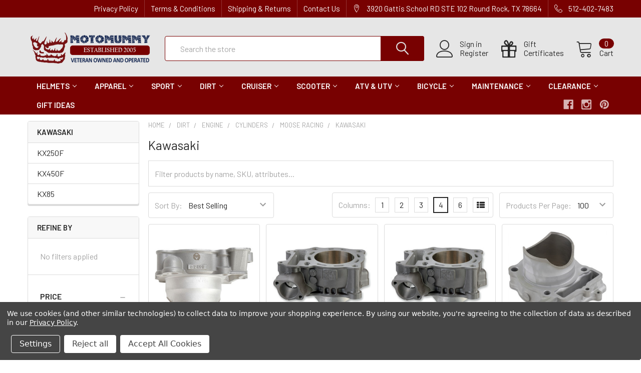

--- FILE ---
content_type: text/html; charset=UTF-8
request_url: https://motomummy.com/search.php?search_query=&section=content
body_size: 49
content:
    <div id="document">
        <ul class="navUser-section emthemesModezBannersBlockTopHeaderBanner02">
<li class="navUser-item"><a class="navUser-action" href="https://motomummy.com/pages/privacy-policy.html">Privacy Policy</a></li>
<li class="navUser-item"><a class="navUser-action" href="https://motomummy.com/pages/terms-conditions.html">Terms &amp; Conditions</a></li>
<li class="navUser-item"><a class="navUser-action" href="https://motomummy.com/shipping-returns/">Shipping &amp; Returns</a></li>
<li class="navUser-item"><a class="navUser-action" href="https://motomummy.com/contact-us/">Contact Us</a></li>
</ul>
    </div>

<script>window.bodlEvents.product.emit('bodl_v1_keyword_search', { event_id: '2074c57c-fe3b-48a0-9475-aa61a825c641', search_keyword: '', channel_id: '1' });</script>